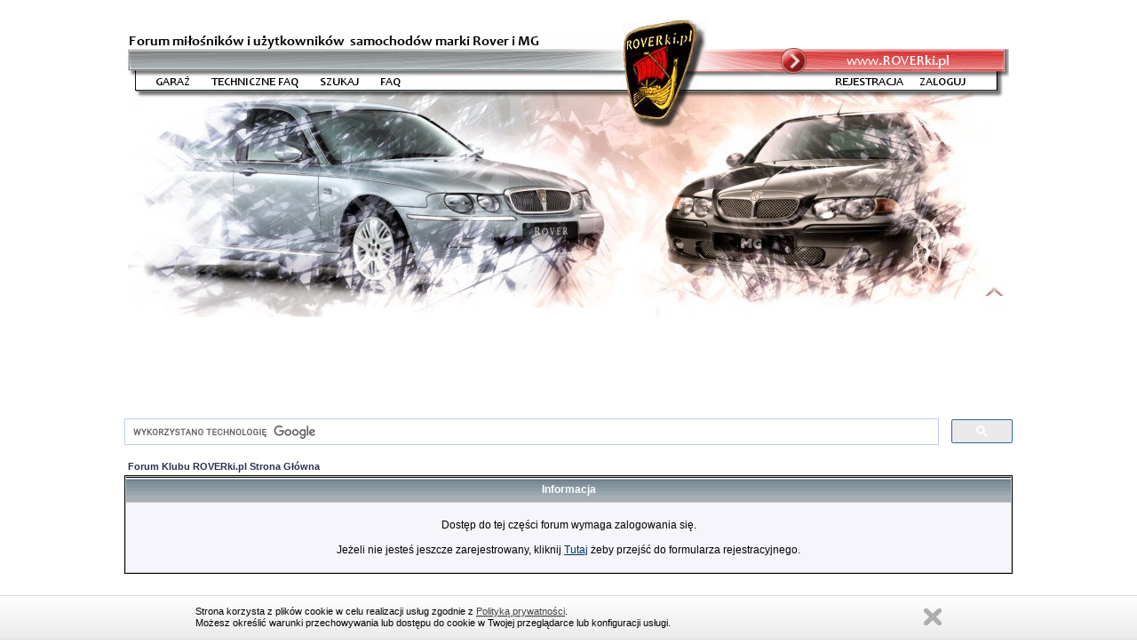

--- FILE ---
content_type: text/html; charset=utf-8
request_url: http://forum.roverki.eu/profile.php?mode=viewprofile&u=10655
body_size: 11417
content:
﻿﻿﻿﻿﻿﻿﻿﻿<!DOCTYPE HTML PUBLIC "-//W3C//DTD HTML 4.01//EN" "http://www.w3.org/TR/html4/strict.dtd">
<html dir="ltr">
<head>
  <meta name="google-site-verification" content="a4U3xcIuhierQ1xyhCwF5oPJ20fin-86vJApp2NJBfE" />
  <meta http-equiv="content-type" content="text/html; charset=utf-8">
  <meta http-equiv="content-style-type" content="text/css">
  <META NAME="Keywords" content="Rover forum roverki.pl samochody MG Tomcat Coupe kanciak 214i 214vi 214si 220sdi 620 tuning klub ">  <META NAME="Description" content="Rover forum roverki.pl samochody MG Tomcat Coupe kanciak 214i 214vi 214si 220sdi 620 tuning klub"> 
    <title>Forum Klubu ROVERki.pl :: </title>
	<link rel="shortcut icon" href="https://forum.roverki.eu/favicon.ico" type="image/x-icon" />
	<link rel="stylesheet" href="templates/leyout/leyout.css" type="text/css" />
	<link href="https://forum.roverki.eu/googiespell/googiespell.css" rel="stylesheet" type="text/css" />
	<script language="javascript" type="text/javascript">
	<!--
	var factive_color = '#F9F9F0'; 
	var faonmouse_color = '#DEE3E7';
	var faonmouse2_color = '#EFEFEF';
	var l_empty_message = 'Musisz wpisać wiadomość przed wysłaniem';
	var no_text_selected = 'Zaznacz najpierw tekst';
	var cname = '-1';
	var cpath = '/';
	var cdomain = 'forum.roverki.eu';
	var csecure = '1';
				//-->
	</script> 

		<link rel="alternate" title="Forum Klubu ROVERki.pl " href="rss.php" type="application/rss+xml">
	<script type="text/javascript"> 
		var _gaq = _gaq || [];
		_gaq.push(['_setAccount', 'UA-22732928-1']);
		_gaq.push(['_trackPageview']);
		(function() {
			var ga = document.createElement('script'); ga.type = 'text/javascript'; ga.async = true;
			ga.src = ('https:' == document.location.protocol ? 'https://ssl' : 'http://www') + '.google-analytics.com/ga.js';
			var s = document.getElementsByTagName('script')[0]; s.parentNode.insertBefore(ga, s);})();
</script>

<script language="JavaScript" type="text/javascript" src="js/jsscripts.js"></script>
<script type="text/javascript" src="js/jquery-2.0.3.min.js"></script>
<!-- reklama popup slider <script type="text/javascript" src="js/jquery.floating_popup.1.6.min.js"></script> 
<script type="text/javascript">
            $(document).ready(function() {
                $('#popup_content').popup({
                    starttime : 0,
                    multipages_timer : false,
                    selfclose : 0,
                    popup_div : 'popup',
                    overlay_div : 'overlay',
                    close_id : 'baner_close',
                    overlay : true,
                    opacity_level : 0.7,
                    overlay_cc : false,
                    centered : false,
                    top : 80,
                    left : 420,
                    setcookie : true,
                    cookie_name : 'popup',
                    cookie_timeout : 20,
                    cookie_timeout_hours: 1,
                    cookie_views : 5,
                    floating : true,
                    floating_reaction : 700,
                    floating_speed : 12,
                    fly_in : true,
                    fly_from : 'right',
                    fly_out : true,
                    fly_to : 'left',
                    popup_appear : 'show',
                    popup_appear_time : 0,
                    popup_disappear : 'hide',
                    popup_disappear_time: 0,
                    confirm_close : false,
                    confirm_close_text : 'Do you really want to close?'
                });
            });
</script> -->
<script type="text/javascript" src="js/lightbox-2.6.min.js"></script>
<link rel="stylesheet" type="text/css" href="js/lightbox.css" media="screen" />
<script type="text/javascript" src="js/swfobject.js"></script>
<script type="text/javascript" src="js/foto.js"></script>
<script type="text/javascript">
		$(function() {
			// Use this example, or...
			$.Lightbox.construct({"show_linkback":false});
			$('a[@rel*=lightbox]').lightBox(); // Select all links that contains lightbox in the attribute rel
		    $('a:has(img)').lightbox();
			});
</script>
	
</head>

<body bgcolor="#E5E5E5" text="#000000" link="#006699" vlink="#5493B4" onload="focus_field('focus');">
<div id="fb-root"></div>
	<script>(function(d, s, id) {
		var js, fjs = d.getElementsByTagName(s)[0];
		if (d.getElementById(id)) return; 
			js = d.createElement(s); js.id = id;
			js.src = "//connect.facebook.net/pl_PL/all.js#xfbml=1&appId=196356377062757";
			fjs.parentNode.insertBefore(js, fjs);
	}(document, 'script', 'facebook-jssdk'));
	</script>

 
<table width="100%" border="0" cellpadding="0" cellspacing="0" bgcolor="">
<tr>
<td align="center">
<table width="1000" border="0" bgcolor="" cellpadding="0" cellspacing="0">
<tr>
<td align="right">

<a name="top"></a><table width="100%" cellspacing="0" cellpadding="0" border="0" align="center">
   <tr>
      <td class="bodyline">
	                    <table width="992px" cellspacing="0" cellpadding="0" border="0" align="center">
 <tr>
 <td>
 <img src="templates/leyout/images/menu1.gif" border="0" alt=""><img src="templates/leyout/images/menu2.gif" width="96" height="57" border="0" alt=""><img src="templates/leyout/images/menu3.gif" width="80" height="25" border="0" alt=""><a href="https://www.roverki.eu" target="_blank"><img src="templates/leyout/images/menu4.gif" width="259" height="25" border="0" alt=""></a></td></tr>
 <tr>
<td height="27" width="992px" align="center">
<a href="garage.php" class="mainmenu"><img src="templates/leyout/images/nzgarage.gif" onmouseover="src='templates/leyout/images/nzgarage_on.gif'" onmouseout="src='templates/leyout/images/nzgarage.gif'" width="82" height="27" border="0" alt="Garaż"></a><a href="https://www.roverki.eu/index.php/zrob-to-sam" target="_blank"><img src="templates/leyout/images/nztech.gif" onmouseover="src='templates/leyout/images/nztech_on.gif'" onmouseout="src='templates/leyout/images/nztech.gif'" width="122" height="27" border="0" alt="Techniczny FAQ"></a><a href="search.php" class="mainmenu"><img src="templates/leyout/images/nzsearch.gif" onmouseover="src='templates/leyout/images/nzsearch_on.gif'" onmouseout="src='templates/leyout/images/nzsearch.gif'" width="67" height="27" border="0" alt="Szukaj"></a><a href="faq.php" class="mainmenu"><img src="templates/leyout/images/nzfaq.gif" onmouseover="src='templates/leyout/images/nzfaq_on.gif'" onmouseout="src='templates/leyout/images/nzfaq.gif'" width="48" height="27" border="0" alt="FAQ"></a><img src="templates/leyout/images/nzempty1.gif" width="236" height="27" border="0" alt=""><img src="templates/leyout/images/nzlogo.gif" width="87" height="27" border="0"><img src="templates/leyout/images/nzempty2.gif" width="148" height="27" border="0" alt=""><a href="profile.php?mode=register" class="mainmenu"><img src="templates/leyout/images/nzreg.gif" onmouseover="src='templates/leyout/images/nzreg_on.gif'" onmouseout="src='templates/leyout/images/nzreg.gif'" width="91" height="27" border="0" alt="Rejestracja"></a><a href="login.php" class="mainmenu"><img src="templates/leyout/images/nzlogin.gif" onmouseover="src='templates/leyout/images/nzlogin_on.gif'" onmouseout="src='templates/leyout/images/nzlogin.gif'" width="111" height="27" border="0" alt="Zaloguj" alt=""></a></td></tr>                           
<tr><td><img src="templates/leyout/images/!obrazek.jpg" border="0" alt="" id="top_foto" /></td></tr>
</table>                  
<br \>
<!--                                                      TUUU JEST BANER FORUMOWY ROTACYJNY                      -->
<!-- <br><center><a href="" target="blank"><img src="templates/leyout/images/banners/" alt="" title="" width="740"  border=0></a></center> -->
<center>
<script type="text/javascript"><!--
google_ad_client = "ca-pub-4213416717772614";
/* FORUM_BIG_BANNER */
google_ad_slot = "6955593125";
google_ad_width = 728;
google_ad_height = 90;
</script>

<script type="text/javascript"
src="//pagead2.googlesyndication.com/pagead/show_ads.js">
</script>
<br></center>
<br />
<script>
  (function() {
    var cx = 'partner-pub-4213416717772614:1955250862';
    var gcse = document.createElement('script');
    gcse.type = 'text/javascript';
    gcse.async = true;
    gcse.src = (document.location.protocol == 'https:' ? 'https:' : 'http:') +
        '//www.google.com/cse/cse.js?cx=' + cx;
    var s = document.getElementsByTagName('script')[0];
    s.parentNode.insertBefore(gcse, s);
  })();
</script>


<!-- <br><center>
<object classid="clsid:D27CDB6E-AE6D-11cf-96B8-444553540000" codebase="http://fpdownload.macromedia.com/pub/shockwave/cabs/flash/swflash.cab#version=8,0,0,0"
width="780" height="150">
  <param name="movie" value="templates/leyout/images/banners/artbizar.swf" />
  <param name="quality" value="high" />
     <embed src="templates/leyout/images/banners/artbizar.swf" 
      quality="high"
      type="application/x-shockwave-flash"
      width="780"
      height="150"
      pluginspage="http://www.macromedia.com/go/getflashplayer" />
</object> --> 
<!-- <center><a href="http://www.englishparts.eu"><img src="templates/leyout/images/baner780x150.gif"></a> -->
</center>
<gcse:searchbox-only enableHistory="true" resultsUrl="https://forum.roverki.eu/googlesearch.php" sort_by="date" enableOrderBy="date"></gcse:searchbox-only>

		            	<br>
    <script type="text/javascript" src="js/divante.cookies.min.js"></script>
    <script>window.jQuery.cookie || document.write('<script src="js/jquery.cookie.min.js"><\/script>')</script>
    <script type="text/javascript">
        jQuery.divanteCookies.render({
            privacyPolicy : true,
            cookiesPageURL : 'http://wszystkoociasteczkach.pl/'
        });
    </script>
<table width="100%" cellspacing="2" cellpadding="2" border="0" align="center">
	<tr>
		<td align="left" class="nav"><a href="index.php" class="nav">Forum Klubu ROVERki.pl Strona Główna</a></td>
	</tr>
</table>

<table width="100%" cellpadding="4" cellspacing="1" border="0" class="forumline">
	<tr>
		<th height="25" class="thHead"><b>Informacja</b></th>
	</tr>
	<tr>
		<td class="row1">
			<table width="100%" border="0" cellspacing="0" cellpadding="1">
				<tr>
					<td>&nbsp;</td>
				</tr>
				<tr>
					<td align="center"><span class="gen">Dostęp do tej części forum wymaga zalogowania się.<br /><br />Jeżeli nie jesteś jeszcze zarejestrowany, kliknij <a href="profile.php?mode=register">Tutaj</a> żeby przejść do formularza rejestracyjnego.</span></td>
				</tr>
				<tr>
					<td>&nbsp;</td>
				</tr>
			</table>
		</td>
	</tr>
</table>
<br />

﻿      <div align="center"><span class="copyright"><br />
   <a href="rss.php" target="_blank"><img src="templates/leyout/images/rss2.png" alt="Forum Klubu ROVERki.pl " border="0"></a>&nbsp;<br />
      Powered by <a href="http://www.phpbb.com" target="_blank" class="copyright">phpBB</a> modified by <a href="http://www.przemo.org/phpBB2/" class="copyright" target="_blank">Przemo</a> &copy; 2003 phpBB Group | &copy; klub <a 
href="http://www.roverki.pl" target="_blank" 
class="copyright">ROVERki.pl</a><br /></span></div><center></center></td></tr><tr><td 
align="right">Hosted by <a href="http://www.net-link.pl" target="_blank" class="copyright">NETLink</a></center></td></tr></table></td>
</tr>
</table>
</td>
</tr>
</table>
</body>
</html>


--- FILE ---
content_type: text/html; charset=utf-8
request_url: https://www.google.com/recaptcha/api2/aframe
body_size: 114
content:
<!DOCTYPE HTML><html><head><meta http-equiv="content-type" content="text/html; charset=UTF-8"></head><body><script nonce="lNvb1ARoXOgJSAHXc750rw">/** Anti-fraud and anti-abuse applications only. See google.com/recaptcha */ try{var clients={'sodar':'https://pagead2.googlesyndication.com/pagead/sodar?'};window.addEventListener("message",function(a){try{if(a.source===window.parent){var b=JSON.parse(a.data);var c=clients[b['id']];if(c){var d=document.createElement('img');d.src=c+b['params']+'&rc='+(localStorage.getItem("rc::a")?sessionStorage.getItem("rc::b"):"");window.document.body.appendChild(d);sessionStorage.setItem("rc::e",parseInt(sessionStorage.getItem("rc::e")||0)+1);localStorage.setItem("rc::h",'1769112924515');}}}catch(b){}});window.parent.postMessage("_grecaptcha_ready", "*");}catch(b){}</script></body></html>

--- FILE ---
content_type: text/css
request_url: http://forum.roverki.eu/templates/leyout/leyout.css
body_size: 15039
content:
/* General page style. The scroll bar colours only visible in IE5.5+ */
/* body { overflow-x: hidden; } /* to remove horizontal scroll when using fly-in */

#overlay { 
	width: 100%; 
	height: 100%; 
	position: fixed;  
	_position:absolute; 
	top: 0; 
	left: 0; 
	z-index:21001; 
	background-color: #000000; 
	overflow: hidden !important;
}
#popup { 
	display: none; 
	position: absolute; 
	width:500px; 
	height:495px; 
	z-index:21002; 
	border: 1px solid #000; 
	background-color: #000; 
	color: #fff; 
	font-family: Tahoma,sans-serif;
	font-size: 14px !important;
}
#baner_close { 
	color: #FFFFFF; 
}


/* Gallery Styling */
.gallery .image-title,
.gallery .image-description,
.gallery .image-author,
.gallery .image-link {
    display:none;
}

.gallery
{
    width: 100%;
    text-align: center;
    margin-left: auto;
    margin-right: auto;
    padding: none;
}

.gallery ul.images
{
    list-style-type: none;
    border: none;
    padding: none;
}

.gallery ul.images li.image
{
    display: inline;
    line-height: 0;
}

.gallery ul.images li.image a
{
    text-decoration: none;
    color: inherit;
    cursor: pointer;
    margin: 14px;
    display: inline-block;
    background: white;
    padding: 3px;
    line-height: 0;
    -webkit-border-radius: 4px 4px;
    -moz-border-radius: 4px 4px;
    border-radius: 4px 4px;
    -moz-box-shadow: 0px 0px 8px #AAA;
    -webkit-box-shadow: 0px 0px 8px #AAA;
    box-shadow: 0px 0px 8px #AAA;
    -webkit-transition: -webkit-box-shadow 0.1s ease-out;
    -moz-transition: -webkit-box-shadow 0.1s ease-out;
    -o-transition: -webkit-box-shadow 0.1s ease-out;
    transition: -webkit-box-shadow 0.1s ease-out;
}

.gallery ul.images li.image a img
{
    border: none;
    padding: none;
    -webkit-border-radius: 4px 4px;
    -moz-border-radius: 4px 4px;
    border-radius: 4px 4px;
}

.gallery ul.images li.image a:hover
{
    -moz-box-shadow: 0px 0px 8px #222;
    -webkit-box-shadow: 0px 0px 8px #222;
    box-shadow: 0px 0px 8px #222;
}

#cookiesBar {
	border-top: 1px solid #d7d7d7;
    border-bottom: 1px solid #d7d7d7;
    color: #414141;
    font: 400 normal 11px/1em Arial, sans-serif;
    width: 100%;
    padding: 10px 0;
    position: fixed;
        bottom: 0;
        left: 0;
	#	top: 5px;
    z-index: 9999;
    background: #ebebeb;
        background-image: -webkit-gradient(linear, 0 0, 0 100%, color-stop(0%, #fff), color-stop(100%, #ebebeb));
        background-image: -webkit-linear-gradient(#fff, #ebebeb);
        background-image: -moz-linear-gradient(#fff, #ebebeb);
        background-image: -o-linear-gradient(#fff, #ebebeb);
        background-image: -ms-linear-gradient(#fff, #ebebeb);
        filter: progid:DXImageTransform.Microsoft.gradient(startColorstr=#ffffff, endColorstr=#ebebeb);
        background-image: linear-gradient(#fff, #ebebeb);
}

#blackout {
    display: none;
    position: fixed;
    top: 0;
    left: 0;
    opacity: 0.7;
    -moz-opacity: 0.7;
    -khtml-opacity: 0.7;
    -webkit-opacity: 0.7;
    filter: alpha(opacity = 70);
    background: #000;
    width: 100%;
    height: 100%;
    z-index: 100;
}

#loginpanel {
    display: none;
    font-size: 10pt;
    width: 100%;
    position: fixed;
    z-index: 101;
    top: 20%;
    left: 0;
}

#loginpanel ul {
    padding: 0;
}

#loginpanel li {
    list-style: none;
    text-align: center;
}

#loginpanel form {
    padding: 15px;
    border: 3px solid #fff;
    background: #E5E5E5;
    display: block;
    width: 250px;
    margin: 0 auto;
}

#loginpanel input.s {
    height: 20px;
    margin-bottom: 5px;
    vertical-align: middle;
    margin-top: -3px;
    border: 1px dotted #069;
    -moz-appearance: none;
    padding: 1px;
}

#loginpanel input.s:focus, #loginpanel input.s:hover {
    border-style: solid;
}

#loginpanel label.uap {
    display: block;
    margin-bottom: 4px;
}

#loginpanel input.ck {
    vertical-align: middle;
    margin-top: 0;
}

#loginpanel #lfp, #loginpanel #canc {
    margin-top: 10px;
    color: #fff;
    border: none;
    font-weight: bold;
    background: #069;
    -moz-appearance: none;
    padding: 4px 2px;
}

#loginpanel #lfp:hover {
    background: #008200;
}

#loginpanel #canc:hover {
    background: #D92107;
}


#cookiesBar a {
    color: #414141;
    border-bottom: 1px dotted #aeaeae;
}
#cookiesBar a:hover { color: #aeaeae; }

#cookiesBar p {
    margin: 2px 0;
    line-height: 1;
}

#cookiesBarWrap {
    width: 840px;
    margin: 0 auto;
    position: relative;
}

#cookiesBarClose {
    display: block;
    width: 20px;
    height: 19px;
    background: url('images/btn-close.png') 0 0 no-repeat;
    text-indent: -999em;
    position: absolute;
        top: 2px;
        right: 0;
}
a#cookiesBarClose { border: 0; }
#cookiesBarClose:hover { background-position: -30px 0; }
 

body { 
background-color:		#FFFFFF;
scrollbar-face-color:		#DEE3E7;
scrollbar-highlight-color:	#FFFFFF;
scrollbar-shadow-color:		#DEE3E7;
scrollbar-3dlight-color:	#D1D7DC;
scrollbar-arrow-color:		#006699;
scrollbar-track-color:		#EFEFEF;
scrollbar-darkshadow-color:	#98AAB1;
background-image: url();
margin: 4px;
}

/* General font families for common tags */
font,th,td,p			{ font-family: Verdana, Arial, Helvetica, sans-serif }
a:link,a:active,a:visited	{ color : #003458; }
p, td			{ font-size : 11px; color : #000000; }
a:hover			{ text-decoration: underline; color : #3A5DD0; }
hr				{ height: 0px; border: solid #000000 0px; border-top-width: 1px; }

/* This is the border line & background colour round the entire page */
.bodyline { background-color: #FFFFFF; border: 0px #D3D2BD solid; }

/* This is the outline round the main forum tables */
.forumline { background-color: #CFCFCF; border: solid #000000 1px; border-top-width: 1px; }

.forumline1 { background-color: #CFCFCF; border: solid #000000 0px; border-top-width: 1px; }

/* Main table cell colours and backgrounds */
td.row1 { background-color: #F6F5FB; padding: 3px;}
td.row2 { background-color: #EFEFEF; padding: 3px; word-wrap:brake-word; }
td.row3 { background-color: #EEF0F2; padding: 3px;}
td.row_helped { background-color: #F0EDDE; padding: 3px; }

/*
	This is for the table cell above the Topics, Post & Last posts on the index.php page
	By default this is the fading out gradiated silver background.
	However, you could replace this with a bitmap specific for each forum
*/
td.rowpic {
background-color: #EFEFEF;
background-image: url('images/cellpic2.jpg');
height: 22px;
}

/* Header cells - the blue and silver gradient backgrounds */
th {
color:			#FFFFFF; font-size: 11px; font-weight: bold;
background-color:	#FFFFFF; height: 25px;
background-image:	url(images/cellpic3.gif);
}

td.catHead,td.catSides,td.catLeft,td.catRight,td.catBottom {
background-image: url(images/cellpic1.gif);
background-color:#EFEFEF; border: #FFFFFF; border-style: solid; height: 25px;
}

/*
	Setting additional nice inner borders for the main table cells.
	The names indicate which sides the border will be on.
	Don't worry if you don't understand this, just ignore it :-)
*/
td.cat,td.catHead,td.catBottom { background-color: #C7D0D7; background-image: url('images/cellpic1.gif'); height: 22px; }
th.thHead,th.thSides,th.thLeft,th.thRight,th.thBottom {
font-weight: bold; border: #000000; height: 28px;
}

th.thHead1 {
font-wegiht: bold; border: #000000; height: 34px;
background-image: url();
background-color: #888888;
}

th.thCornerL,th.thTop,th.thCornerR {color: #FFFFFF; font-size: 70%; font-weight: bold; background-color: #006699; background-image: url('images/cellpic3.gif'); height: 28px; }

td.row3Right,td.spaceRow { background-color: #D1D7DC; border: #000000; border-style: solid; }

th.thHead1				{ font-size: 12px; border-width: 0px; }
th.thHead,td.catHead			{ font-size: 12px; border-width: 0px; }
th.thSides,td.catSides,td.spaceRow	{ border-width: 0px; }
th.thRight,td.catRight,td.row3Right	{ border-width: 0px; }
th.thLeft,td.catLeft			{ border-width: 0px; }
th.thBottom,td.catBottom		{ border-width: 0px; }
th.thTop				{ border-width: 0px; }
th.thCornerL				{ border-width: 0px; }
th.thCornerR				{ border-width: 0px; }

/* The largest text used in the index page title and toptic title etc. */
.maintitle {
font-weight: bold; font-size: 22px; font-family: "Trebuchet MS",Verdana, Arial, Helvetica, sans-serif;
text-decoration: none; line-height : 120%; color : #000000;
}

/* General text */
.gen						{ font-size : 12px; }
.genmed					{ font-size : 11px; }
.gensmall					{ font-size : 10px; }
.gen,.genmed,.gensmall			{ color : #000000; }
a.gen				{ color: #1B2F3D; text-decoration: none; }
a.genmed			{ color: #1B2F3D; text-decoration: none; }
a.gensmall			{ color: #003458; text-decoration: none; }
a.gen:hover,a.genmed:hover,a.gensmall:hover	{ color: #3A5DD0; text-decoration: underline; }

/* The register, login, search etc links at the top of the page */
.mainmenu		{ font-size : 11px; color : #000000 }
a.mainmenu		{ text-decoration: none; color : #006699; }
a.mainmenu:hover	{ text-decoration: underline; color : #DD6900; }

/* Forum category titles Sprawy organizacyjne jasna belka etc*/
.cattitle		{ font-weight: bold; font-size: 12px ; letter-spacing: 1px; color : #888888}
a.cattitle		{ text-decoration: none; color : #27304F; }
a.cattitle:hover	{ text-decoration: underline; }

/* Forum title: Text and link to the forums used in: index.php */
.forumlink		{ font-weight: bold; font-size: 12px; color : #27304F; }
a.forumlink		{ text-decoration: none; color : #27304F; }
a.forumlink:hover	{ text-decoration: underline; color : #555555; }

/* Used for the navigation text, (Page 1,2,3 etc) and the navigation bar when in a forum */
.nav		{ font-weight: bold; font-size: 11px; color : #000000;}
a.nav	{ text-decoration: none; color : #27304F; }
a.nav:hover	{ text-decoration: underline; }

/* titles for the topics: could specify viewed link colour too */
.topictitle,h1,h2	{ font-weight: bold; font-size: 11px; color : #000000; }
a.topictitle:link	{ text-decoration: none; color : #27304F; }
a.topictitle:visited	{ text-decoration: none; color : #656F91; }
a.topictitle:hover	{ text-decoration: underline; color : #3A5DD0; }

/* Name of poster in viewmsg.php and viewtopic.php and other places */
.name { font-size : 11px; color : #000000; text-decoration: none}

/* Location, number of posts, post date etc */
.postdetails		{ font-size : 10px; color : #000000; }

/* The content of the posts (body of text) */
.postbody		{ font-size : 12px; line-height: 18px }
a.postlink:link	{ text-decoration: none; color : #006699 }
a.postlink:visited	{ text-decoration: none; color : #656F91; }
a.postlink:hover	{ text-decoration: underline; color : #3A5DD0 }

/* Quote & Code blocks */
.code {
font-family:		Courier, 'Courier New', sans-serif; font-size: 11px; color: #006600;
background-color:	#FAFAFA; border: #D1D7DC; border-style: solid;
border-left-width:	1px; border-top-width: 1px; border-right-width: 1px; border-bottom-width: 1px;
}

.quote {
font-family:		Verdana, Arial, Helvetica, sans-serif; font-size: 11px; color: #444444; line-height: 125%;
background-color:	#FAFAFA; border: #D1D7DC; border-style: solid;
border-left-width:	1px; border-top-width: 1px; border-right-width: 1px; border-bottom-width: 1px;
padding: 3px;
}

/* Copyright and bottom info */
.copyright		{ font-size : 10px; color: #444444; font-family: Verdana, Arial, Helvetica, sans-serif; }
a.copyright		{ text-decoration: none; color : #006699; }
a.copyright:hover	{ text-decoration: underline; color : #C00000; }

/* Form elements */

form { margin: 0; }
form { display: inline; }

input,textarea, select {
color : #000000;
font: normal 12px Verdana, Arial, Helvetica, sans-serif;
}

/* The text input fields background colour */
input.post, textarea.post, select			{ background-color : #EFEFEF; }
input.post2, textarea.post2, select	{ background-color : #DEE3E7; }
input						{ text-indent : 2px; font-size: 12px; }

textarea.post {
 background-color: #DEE3E7;
 resize: none;
 -webkit-border-radius: 5px; /* Safari, Chrome */
 -khtml-border-radius: 5px;    /* Konqueror */
 -moz-border-radius: 5px; /* Firefox */
  border-radius: 5px;
 border: 1px solid #CCC; 
}

/* The buttons used for bbCode styling in message post */
input.button {
background-color :	#EFEFEF;
color :			#000000;
font-size:		14px; font-family: Segoe Ui, Verdana, Arial, Helvetica, sans-serif;
cursor:			pointer;
}

/* The main submit button option */
input.mainoption {
background-color:	#FAFAFA;
font-weight:		bold;
cursor:			pointer;
}

/* None-bold submit button */
input.liteoption {
background-color:	#FAFAFA;
font-weight:		normal;
cursor:			pointer;
}

/* This is the line in the posting page which shows the rollover
	help line. This is actually a text box, but if set to be the same
	colour as the background no one will know ;)
*/
.helpline { background-color: #DEE3E7; border-style: none; }


/* Highlight bad words for moderators instead of censoring them */
span.badwordhighlight { background-color: #FFFF00; }


span.dlamoderatora { font-size: 13px; color: #44468A; padding: 4px; background: #CCC; }

.topbkg { background: #dbe3ee url(images/cellpic_bkg.jpg) repeat-x }
.topnav { font-size:10px;background: #e5ebf3 url(images/cellpic_nav.gif) repeat-x;color:#dd6900; height: 21px; white-space: nowrap; text-align: center; border: 0px solid #91a0ae; border-width: 1px 0 1px 0 }

.pm { font-size: 11px; text-decoration: none; color: #FF0000 } 

.table0
{
        padding: 4px;
        border-bottom: 1px solid #dedede;
        border-left: 1px solid #fefefe;
        color : #000000;
        font-size : 10px;
                                        
}

.sb1 { background-color: #EFEFEF; font-family: Verdana; font-size: 12px;}
.sb2 { background-color: #DEE3E7; font-family: Verdana; font-size: 12px;}
.sb3 { background-color: #000000; }
.sb4 { background-color: #000000; }


.pagination {
	color: #666;
	font-size: 10px;
	font-weight: bold;
	padding: 3px;
    padding-bottom: 4px;
	cursor: pointer;
	text-decoration: none;
}
.pagination a, .pagination a:visited, .pagination a:active {
	background-color: #EAEBEB;
	color: #000;
	border-color: #D4D7DA;
	border: #D4D7DA 1px solid;
	padding: 1px;
	text-decoration: none;
}
.pagination a:hover {
	background-color: #FFF;
	color: #666;
	border-color: #EAECEF;
	border: #EAECEF 1px solid;
	text-decoration: none;
	padding: 1px;
}

.topicday {
    font-size: 12px;
    font-weight: normal;
    color: #52004d;
#    float: left;
    padding: 3px;
}
}
/* Import the fancy styles for IE only (NS4.x doesn't use the @import function) */
@import url("formIE.css");



--- FILE ---
content_type: application/javascript
request_url: http://forum.roverki.eu/js/foto.js
body_size: 1269
content:
 function setCookie(c_name,value,expiredays) {
    var exdate=new Date();
    exdate.setDate(exdate.getDate()+expiredays);
    document.cookie=c_name+ "=" +escape(value)+
    ((expiredays==null) ? "" : ";expires="+exdate.toGMTString());
  }

  function getCookie(c_name) {
    if (document.cookie.length>0)
      {
      c_start=document.cookie.indexOf(c_name + "=");
      if (c_start!=-1)
        {
        c_start=c_start + c_name.length+1;
        c_end=document.cookie.indexOf(";",c_start);
        if (c_end==-1) c_end=document.cookie.length;
        return unescape(document.cookie.substring(c_start,c_end));
        }
      }
    return "";
  }

$(document).ready(function() {

 var check = getCookie('box');

     if (check==null || check=="") { check = "on"; } 

     if(check == "off") { $("#top_foto").attr('src','templates/leyout/images/!obrazek.jpg'); }

 $("#top_foto").click(function() {
 var check = getCookie('box');

     if (check==null || check=="") { check = "on"; }


  if(check == "on") {
   $("#top_foto").attr('src','templates/leyout/images/!obrazek_m.jpg');
     setCookie('box','off',360);
  }
  

  if(check == "off") {
     $("#top_foto").attr('src','templates/leyout/images/!obrazek.jpg');
     setCookie('box','on',360);
  }


 });

});
